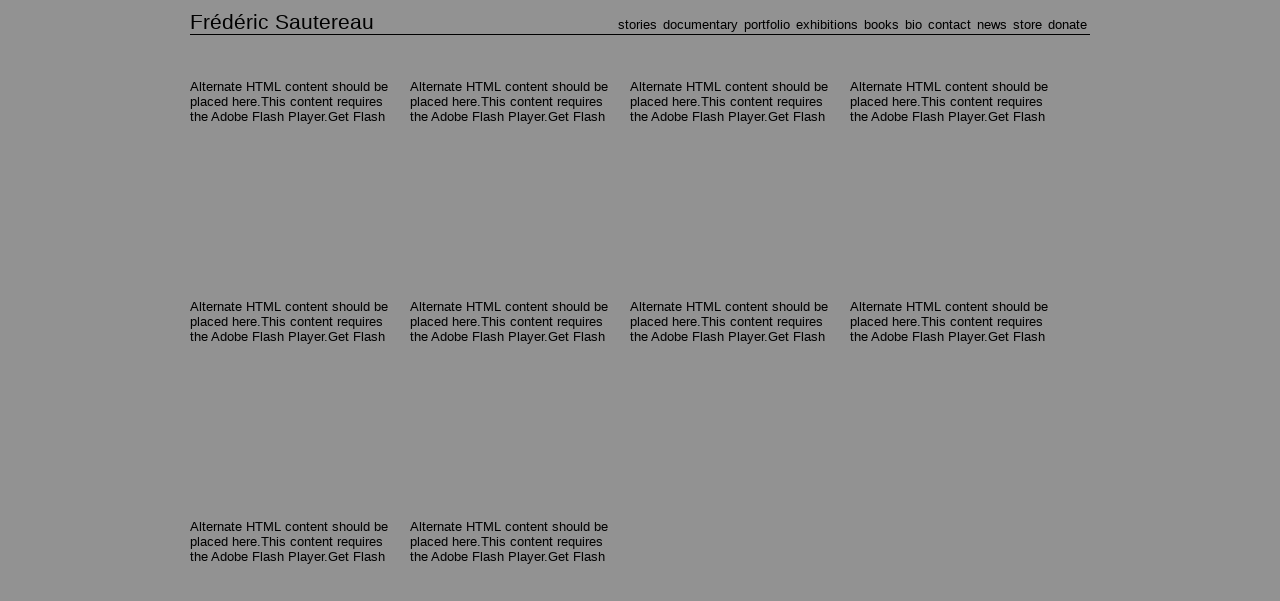

--- FILE ---
content_type: text/html; charset=UTF-8
request_url: http://www.fredericsautereau.com/sousrubrique_3_51_2_Burma.
body_size: 4056
content:
<!DOCTYPE html PUBLIC "-//W3C//DTD XHTML 1.0 Strict//EN"
        "http://www.w3.org/TR/xhtml1/DTD/xhtml1-strict.dtd">
<html xmlns="http://www.w3.org/1999/xhtml" xml:lang="en" lang="en">

<head>
	<meta http-equiv="content-type" content="text/html; charset=utf-8" />
	<title>Fr&eacute;d&eacute;ric SAUTEREAU - Burma.</title>
	
	<link rel="stylesheet" href="/styles.css" type="text/css"/>
<script src="AC_RunActiveContent.js" language="javascript"></script>
	<script type="text/javascript" src="/js/jquery.js"></script>
	<script type="text/javascript" src="js/index.js"></script>
	
	
<script language="JavaScript" type="text/javascript">
<!--
// -----------------------------------------------------------------------------
// Globals
// Major version of Flash required
var requiredMajorVersion = 9;
// Minor version of Flash required
var requiredMinorVersion = 0;
// Revision of Flash required
var requiredRevision = 45;
// -----------------------------------------------------------------------------
// -->
</script>
	
	
	
	
	
<script language="JavaScript" type="text/javascript">
<!--
var widthpage = 900;
var heightpage = 900;
var photow =false;
var photoh =false;

// -->


function extopenvideo(r){

	//alert("repo"+r);
	window.location ="reportage_51_"+r+"_2_0_";

}
</script>

</head>
<body>




<div id="page">
	<div id="top">
		


		 


		<h1><a 
		href="/en"
		>Frédéric Sautereau</a></h1>
		
		
		
		
		<ul id="menu"><li  id="li1" ><a href="rubrique_1_2_STORIES" 
	
					  class="minus"
				>STORIES</a><div class="sousmenu" ><a href="reportage_1_117_2_0_Malian-Refugees."><div class="repolist" id="repo1117">Malian Refugees.</div></a><a href="reportage_1_88_2_0_Hamas."><div class="repolist" id="repo188">Hamas.</div></a><a href="reportage_1_114_2_0_Ivorian-Refugees-in-Liberia."><div class="repolist" id="repo1114">Ivorian Refugees in Liberia.</div></a><a href="reportage_1_113_2_0_Benin-Floods."><div class="repolist" id="repo1113">Benin Floods.</div></a><a href="reportage_1_92_2_0_Haiti.-April-2010."><div class="repolist" id="repo192">Haiti. April 2010.</div></a><a href="reportage_1_85_2_0_Haiti.-January-2010."><div class="repolist" id="repo185">Haiti. January 2010.</div></a><a href="reportage_1_42_2_0_Displaced.-Democratic-Republic-of-the-Congo.-"><div class="repolist" id="repo142">Displaced. Democratic Republic of the Congo. </div></a><a href="reportage_1_41_2_0_Gaza--Was-it-worth-a-war-"><div class="repolist" id="repo141">Gaza : Was it worth a war ?</div></a><a href="reportage_1_40_2_0_Central-African-Republic-a-forgotten-conflict."><div class="repolist" id="repo140">Central African Republic, a forgotten conflict.</div></a><a href="reportage_1_39_2_0_Kosovo--Nervous-breakdown."><div class="repolist" id="repo139">Kosovo : Nervous breakdown.</div></a><a href="reportage_1_35_2_0_Burma."><div class="repolist" id="repo135">Burma.</div></a><a href="reportage_1_17_2_0_At-the-Edge-of-Europe."><div class="repolist" id="repo117">At the Edge of Europe.</div></a><a href="reportage_1_16_2_0_Kenya--Forseeable-death."><div class="repolist" id="repo116">Kenya : Forseeable death.</div></a><a href="reportage_1_14_2_0_New-Orleans--Forbidden-zone."><div class="repolist" id="repo114">New Orleans : Forbidden zone.</div></a><a href="reportage_1_10_2_0_Wall.-Israel.-West-Bank."><div class="repolist" id="repo110">Wall.  Israel. West Bank.</div></a><a href="reportage_1_8_2_0_Intifada--Ramallah.-Hebron."><div class="repolist" id="repo18">Intifada : Ramallah. Hebron.</div></a><a href="reportage_1_9_2_0_N40%C3%82%C2%B042-42--W74%C3%82%C2%B000-45-"><div class="repolist" id="repo19">N40Â°42'42'' W74Â°00'45''</div></a><a href="reportage_1_44_2_0_Of-Walls-and-Lives."><div class="repolist" id="repo144">Of Walls and Lives.</div></a><div class="vignettecontent"><img src='/photosVignReportage_menu/117/183.jpg' width='380' height='254' border='0' id='vignrepo1117' style='display:none;' alt='Malian Refugees.'  align='top'><img src='/photosVignReportage_menu/88/184.jpg' width='380' height='254' border='0' id='vignrepo188' style='display:none;' alt='Hamas.'  align='top'><img src='/photosVignReportage_menu/114/175.jpg' width='380' height='254' border='0' id='vignrepo1114' style='display:none;' alt='Ivorian Refugees in Liberia.'  align='top'><img src='/photosVignReportage_menu/113/174.jpg' width='380' height='253' border='0' id='vignrepo1113' style='display:none;' alt='Benin Floods.'  align='top'><img src='/photosVignReportage_menu/92/161.jpg' width='380' height='254' border='0' id='vignrepo192' style='display:none;' alt='Haiti. April 2010.'  align='top'><img src='/photosVignReportage_menu/85/150.jpg' width='380' height='254' border='0' id='vignrepo185' style='display:none;' alt='Haiti. January 2010.'  align='top'><img src='/photosVignReportage_menu/42/113.jpg' width='380' height='254' border='0' id='vignrepo142' style='display:none;' alt='Displaced. Democratic Republic of the Congo. '  align='top'><img src='/photosVignReportage_menu/41/115.jpg' width='380' height='254' border='0' id='vignrepo141' style='display:none;' alt='Gaza : Was it worth a war ?'  align='top'><img src='/photosVignReportage_menu/40/103.jpg' width='380' height='254' border='0' id='vignrepo140' style='display:none;' alt='Central African Republic, a forgotten conflict.'  align='top'><img src='/photosVignReportage_menu/39/96.jpg' width='380' height='253' border='0' id='vignrepo139' style='display:none;' alt='Kosovo : Nervous breakdown.'  align='top'><img src='/photosVignReportage_menu/35/83.jpg' width='380' height='285' border='0' id='vignrepo135' style='display:none;' alt='Burma.'  align='top'><img src='/photosVignReportage_menu/17/47.jpg' width='380' height='255' border='0' id='vignrepo117' style='display:none;' alt='At the Edge of Europe.'  align='top'><img src='/photosVignReportage_menu/16/37.jpg' width='380' height='254' border='0' id='vignrepo116' style='display:none;' alt='Kenya : Forseeable death.'  align='top'><img src='/photosVignReportage_menu/14/29.jpg' width='380' height='253' border='0' id='vignrepo114' style='display:none;' alt='New Orleans : Forbidden zone.'  align='top'><img src='/photosVignReportage_menu/10/21.jpg' width='380' height='255' border='0' id='vignrepo110' style='display:none;' alt='Wall.  Israel. West Bank.'  align='top'><img src='/photosVignReportage_menu/8/12.jpg' width='380' height='256' border='0' id='vignrepo18' style='display:none;' alt='Intifada : Ramallah. Hebron.'  align='top'><img src='/photosVignReportage_menu/9/17.jpg' width='380' height='252' border='0' id='vignrepo19' style='display:none;' alt='N40Â°42 42   W74Â°00 45  '  align='top'><img src='/photosVignReportage_menu/44/127.jpg' width='380' height='252' border='0' id='vignrepo144' style='display:none;' alt='Of Walls and Lives.'  align='top'></div></div></li><li  id="li3" ><a href="rubrique_3_2_DOCUMENTARY" 
	
					  class="minus"
				>DOCUMENTARY</a><div class="sousmenu" ><a href="reportage_3_116_2_0_Ivorian-refugees-in-Liberia."><div class="repolist" id="repo3116">Ivorian refugees in Liberia.</div></a><a href="reportage_3_112_2_0_Sida.-Togo.-For-Pelerin."><div class="repolist" id="repo3112">Sida. Togo. For Pelerin.</div></a><a href="reportage_3_100_2_0_Father-Philippe-Guitart.-For-La-Croix."><div class="repolist" id="repo3100">Father Philippe Guitart. For La Croix.</div></a><a href="reportage_3_96_2_0_Haiti.-January-2010.-T%C3%83%C2%A9l%C3%83%C2%A9rama-and-Arte."><div class="repolist" id="repo396">Haiti. January 2010. TÃ©lÃ©rama and Arte.</div></a><a href="reportage_3_59_2_0_Gaza-was-it-worth-a-war.-Arte-Richard-Bonnet."><div class="repolist" id="repo359">Gaza, was it worth a war. Arte, Richard Bonnet.</div></a><a href="reportage_3_64_2_0_Displaced.-Democratic-Republic-of-the-Congo."><div class="repolist" id="repo364">Displaced. Democratic Republic of the Congo.</div></a><a href="reportage_3_21_2_0_Central-African-Republic-a-forgotten-conflict."><div class="repolist" id="repo321">Central African Republic, a forgotten conflict.</div></a><a href="reportage_3_51_2_0_Burma."><div class="repolist" id="repo351">Burma.</div></a><div class="vignettecontent"><img src='/photosVignReportage_menu/116/176.jpg' width='380' height='254' border='0' id='vignrepo3116' style='display:none;' alt='Ivorian refugees in Liberia.'  align='top'><img src='/photosVignReportage_menu/112/172.jpg' width='380' height='254' border='0' id='vignrepo3112' style='display:none;' alt='Sida. Togo. For Pelerin.'  align='top'><img src='/photosVignReportage_menu/100/166.jpg' width='380' height='254' border='0' id='vignrepo3100' style='display:none;' alt='Father Philippe Guitart. For La Croix.'  align='top'><img src='/photosVignReportage_menu/96/164.jpg' width='380' height='254' border='0' id='vignrepo396' style='display:none;' alt='Haiti. January 2010. TÃ©lÃ©rama and Arte.'  align='top'><img src='/photosVignReportage_menu/59/167.jpg' width='380' height='254' border='0' id='vignrepo359' style='display:none;' alt='Gaza, was it worth a war. Arte, Richard Bonnet.'  align='top'><img src='/photosVignReportage_menu/64/129.jpg' width='380' height='254' border='0' id='vignrepo364' style='display:none;' alt='Displaced. Democratic Republic of the Congo.'  align='top'><img src='/photosVignReportage_menu/21/122.jpg' width='380' height='254' border='0' id='vignrepo321' style='display:none;' alt='Central African Republic, a forgotten conflict.'  align='top'><img src='/photosVignReportage_menu/51/124.jpg' width='380' height='285' border='0' id='vignrepo351' style='display:none;' alt='Burma.'  align='top'></div></div></li><li  id="li4" ><a href="rubrique_4_2_PORTFOLIO" 
	
					  class="minus"
				>PORTFOLIO</a><div class="sousmenu" ><div class="vignettecontent">						<img src='/photosVignReportage_menu/90/157.jpg' width='380' height='254' border='0' id='vignrepo490' style='' alt='Portfolio'  align='top'>												</div></div></li><li  id="li6" ><a href="rubrique_6_2_EXHIBITIONS" 
	
					  class="minus"
				>EXHIBITIONS</a><div class="sousmenu" ><a href="expo_6_70_2_Gaza--Was-it-worth-a-war-"
							
							><div class="repolist" id="repo670">Gaza : Was it worth a war ?</div></a><a href="expo_6_69_2_At-the-Edge-of-Europe."
							
							><div class="repolist" id="repo669">At the Edge of Europe.</div></a><a href="expo_6_58_2_N40%C3%82%C2%B042-42--W74%C3%82%C2%B000-45-"
							
							><div class="repolist" id="repo658">N40Â°42'42'' W74Â°00'45''</div></a><div class="vignettecontent"><img src='/photosVignReportage_menu/70/132.jpg' width='380' height='254' border='0' id='vignrepo670' style='display:none;' alt='Gaza : Was it worth a war ?'  align='top'><img src='/photosVignReportage_menu/69/133.jpg' width='380' height='254' border='0' id='vignrepo669' style='display:none;' alt='At the Edge of Europe.'  align='top'><img src='/photosVignReportage_menu/58/130.jpg' width='380' height='253' border='0' id='vignrepo658' style='display:none;' alt='N40Â°42 42   W74Â°00 45  '  align='top'></div></div></li><li  id="li5" ><a href="rubrique_5_2_BOOKS" 
	
					  class="minus"
				>BOOKS</a><div class="sousmenu" ><a href="reportage_5_57_2_0_Displaced"><div class="repolist" id="repo557">Displaced</div></a><a href="reportage_5_13_2_0_N40%C3%82%C2%B042-42--W74%C3%82%C2%B000-45-"><div class="repolist" id="repo513">N40Â°42'42'' W74Â°00'45''</div></a><a href="reportage_5_11_2_0_At-the-Edge-of-Europe"><div class="repolist" id="repo511">At the Edge of Europe</div></a><a href="reportage_5_12_2_0_Of-Walls-and-Lives"><div class="repolist" id="repo512">Of Walls and Lives</div></a><div class="vignettecontent"><img src='/photosVignReportage_menu/57/117.jpg' width='380' height='254' border='0' id='vignrepo557' style='display:none;' alt='Displaced'  align='top'><img src='/photosVignReportage_menu/13/134.jpg' width='380' height='247' border='0' id='vignrepo513' style='display:none;' alt='N40Â°42 42   W74Â°00 45  '  align='top'><img src='/photosVignReportage_menu/11/26.jpg' width='186' height='285' border='0' id='vignrepo511' style='display:none;' alt='At the Edge of Europe'  align='top'><img src='/photosVignReportage_menu/12/27.jpg' width='214' height='285' border='0' id='vignrepo512' style='display:none;' alt='Of Walls and Lives'  align='top'></div></div></li><li  id="li7" ><a href="rubrique_7_2_BIO" 
	
					  class="minus"
				>BIO</a></li><li  id="li8" ><a href="rubrique_8_2_CONTACT" 
	
					  class="minus"
				>CONTACT</a></li><li  id="li9" ><a href="rubrique_9_2_NEWS" 
	
					  class="minus"
				>NEWS</a><div class="sousmenu" ><a href="news_9_117_2_Malian-Refugees."><div class="repolist" id="repo9117"><p>
	&nbsp;</p>
<p style="text-align: left;">
	<font class="Apple-style-span" face="Helvetica, Arial, sans-serif" size="3"><br />
	</font></p>
</div></a></div></li><li  id="li11" ><a href="rubrique_11_2_STORE" 
	
					  class="minus"
				>STORE</a></li><li  id="li12" ><a href="rubrique_12_2_DONATE" 
	
					  class="minus"
				>DONATE</a></li></ul>
		
	</div>
	<div id="reportages">

				
			<div id="videosplanche" >
								<div class="videovignette">
				
					


	<script language="JavaScript" type="text/javascript">
	<!--
	if (AC_FL_RunContent == 0 || DetectFlashVer == 0) {
		alert("This page requires AC_RunActiveContent.js.");
	} else {
		var hasRightVersion = DetectFlashVer(requiredMajorVersion, requiredMinorVersion, requiredRevision);
		if(hasRightVersion) {  // if we've detected an acceptable version
			// embed the flash movie
			AC_FL_RunContent(
				'codebase', 'http://download.macromedia.com/pub/shockwave/cabs/flash/swflash.cab#version=9,0,45,0',
				'width', '200',
				'height', '200',
				'src', 'vignettevideo',
				'quality', 'high',
				'pluginspage', 'http://www.macromedia.com/go/getflashplayer',
				'align', 'middle',
				'play', 'true',
				'loop', 'true',
				'scale', 'noscale',
				'wmode', 'window',
				'devicefont', 'false',
				'id', 'vignettevideo',
				'bgcolor', '#666666',
				'name', 'imagehome',
				'menu', 'false',
				'allowScriptAccess','sameDomain',
				'allowFullScreen','true',
				'movie', 'vignettevideo',
				'FlashVars','reporef=24&videopaz=VIDEOS/vignettes/BURMA_759.flv&impaz=photosVignReportage_v/24/70.jpg&langue=2',
				'salign', ''
				); //end AC code
		} else {  // flash is too old or we can't detect the plugin
			var alternateContent = 'Alternate HTML content should be placed here.'
				+ 'This content requires the Adobe Flash Player.'
				+ '<a href=http://www.macromedia.com/go/getflash/>Get Flash</a>';
			document.write(alternateContent);  // insert non-flash content
		}
	}
	// -->
	</script>
	<noscript>
		// Provide alternate content for browsers that do not support scripting
		// or for those that have scripting disabled.
		Alternate HTML content should be placed here. This content requires the Adobe Flash Player.
		<a href="http://www.macromedia.com/go/getflash/">Get Flash</a>
	</noscript>










				
				</div>
				
								<div class="videovignette">
				
					


	<script language="JavaScript" type="text/javascript">
	<!--
	if (AC_FL_RunContent == 0 || DetectFlashVer == 0) {
		alert("This page requires AC_RunActiveContent.js.");
	} else {
		var hasRightVersion = DetectFlashVer(requiredMajorVersion, requiredMinorVersion, requiredRevision);
		if(hasRightVersion) {  // if we've detected an acceptable version
			// embed the flash movie
			AC_FL_RunContent(
				'codebase', 'http://download.macromedia.com/pub/shockwave/cabs/flash/swflash.cab#version=9,0,45,0',
				'width', '200',
				'height', '200',
				'src', 'vignettevideo',
				'quality', 'high',
				'pluginspage', 'http://www.macromedia.com/go/getflashplayer',
				'align', 'middle',
				'play', 'true',
				'loop', 'true',
				'scale', 'noscale',
				'wmode', 'window',
				'devicefont', 'false',
				'id', 'vignettevideo',
				'bgcolor', '#666666',
				'name', 'imagehome',
				'menu', 'false',
				'allowScriptAccess','sameDomain',
				'allowFullScreen','true',
				'movie', 'vignettevideo',
				'FlashVars','reporef=26&videopaz=VIDEOS/vignettes/BURMA_640.flv&impaz=photosVignReportage_v/26/72.jpg&langue=2',
				'salign', ''
				); //end AC code
		} else {  // flash is too old or we can't detect the plugin
			var alternateContent = 'Alternate HTML content should be placed here.'
				+ 'This content requires the Adobe Flash Player.'
				+ '<a href=http://www.macromedia.com/go/getflash/>Get Flash</a>';
			document.write(alternateContent);  // insert non-flash content
		}
	}
	// -->
	</script>
	<noscript>
		// Provide alternate content for browsers that do not support scripting
		// or for those that have scripting disabled.
		Alternate HTML content should be placed here. This content requires the Adobe Flash Player.
		<a href="http://www.macromedia.com/go/getflash/">Get Flash</a>
	</noscript>










				
				</div>
				
								<div class="videovignette">
				
					


	<script language="JavaScript" type="text/javascript">
	<!--
	if (AC_FL_RunContent == 0 || DetectFlashVer == 0) {
		alert("This page requires AC_RunActiveContent.js.");
	} else {
		var hasRightVersion = DetectFlashVer(requiredMajorVersion, requiredMinorVersion, requiredRevision);
		if(hasRightVersion) {  // if we've detected an acceptable version
			// embed the flash movie
			AC_FL_RunContent(
				'codebase', 'http://download.macromedia.com/pub/shockwave/cabs/flash/swflash.cab#version=9,0,45,0',
				'width', '200',
				'height', '200',
				'src', 'vignettevideo',
				'quality', 'high',
				'pluginspage', 'http://www.macromedia.com/go/getflashplayer',
				'align', 'middle',
				'play', 'true',
				'loop', 'true',
				'scale', 'noscale',
				'wmode', 'window',
				'devicefont', 'false',
				'id', 'vignettevideo',
				'bgcolor', '#666666',
				'name', 'imagehome',
				'menu', 'false',
				'allowScriptAccess','sameDomain',
				'allowFullScreen','true',
				'movie', 'vignettevideo',
				'FlashVars','reporef=66&videopaz=VIDEOS/vignettes/BURMA_1206.flv&impaz=photosVignReportage_v/66/.jpg&langue=2',
				'salign', ''
				); //end AC code
		} else {  // flash is too old or we can't detect the plugin
			var alternateContent = 'Alternate HTML content should be placed here.'
				+ 'This content requires the Adobe Flash Player.'
				+ '<a href=http://www.macromedia.com/go/getflash/>Get Flash</a>';
			document.write(alternateContent);  // insert non-flash content
		}
	}
	// -->
	</script>
	<noscript>
		// Provide alternate content for browsers that do not support scripting
		// or for those that have scripting disabled.
		Alternate HTML content should be placed here. This content requires the Adobe Flash Player.
		<a href="http://www.macromedia.com/go/getflash/">Get Flash</a>
	</noscript>










				
				</div>
				
								<div class="videovignette">
				
					


	<script language="JavaScript" type="text/javascript">
	<!--
	if (AC_FL_RunContent == 0 || DetectFlashVer == 0) {
		alert("This page requires AC_RunActiveContent.js.");
	} else {
		var hasRightVersion = DetectFlashVer(requiredMajorVersion, requiredMinorVersion, requiredRevision);
		if(hasRightVersion) {  // if we've detected an acceptable version
			// embed the flash movie
			AC_FL_RunContent(
				'codebase', 'http://download.macromedia.com/pub/shockwave/cabs/flash/swflash.cab#version=9,0,45,0',
				'width', '200',
				'height', '200',
				'src', 'vignettevideo',
				'quality', 'high',
				'pluginspage', 'http://www.macromedia.com/go/getflashplayer',
				'align', 'middle',
				'play', 'true',
				'loop', 'true',
				'scale', 'noscale',
				'wmode', 'window',
				'devicefont', 'false',
				'id', 'vignettevideo',
				'bgcolor', '#666666',
				'name', 'imagehome',
				'menu', 'false',
				'allowScriptAccess','sameDomain',
				'allowFullScreen','true',
				'movie', 'vignettevideo',
				'FlashVars','reporef=34&videopaz=VIDEOS/vignettes/BURMA_212.flv&impaz=photosVignReportage_v/34/79.jpg&langue=2',
				'salign', ''
				); //end AC code
		} else {  // flash is too old or we can't detect the plugin
			var alternateContent = 'Alternate HTML content should be placed here.'
				+ 'This content requires the Adobe Flash Player.'
				+ '<a href=http://www.macromedia.com/go/getflash/>Get Flash</a>';
			document.write(alternateContent);  // insert non-flash content
		}
	}
	// -->
	</script>
	<noscript>
		// Provide alternate content for browsers that do not support scripting
		// or for those that have scripting disabled.
		Alternate HTML content should be placed here. This content requires the Adobe Flash Player.
		<a href="http://www.macromedia.com/go/getflash/">Get Flash</a>
	</noscript>










				
				</div>
				
								<div class="videovignette">
				
					


	<script language="JavaScript" type="text/javascript">
	<!--
	if (AC_FL_RunContent == 0 || DetectFlashVer == 0) {
		alert("This page requires AC_RunActiveContent.js.");
	} else {
		var hasRightVersion = DetectFlashVer(requiredMajorVersion, requiredMinorVersion, requiredRevision);
		if(hasRightVersion) {  // if we've detected an acceptable version
			// embed the flash movie
			AC_FL_RunContent(
				'codebase', 'http://download.macromedia.com/pub/shockwave/cabs/flash/swflash.cab#version=9,0,45,0',
				'width', '200',
				'height', '200',
				'src', 'vignettevideo',
				'quality', 'high',
				'pluginspage', 'http://www.macromedia.com/go/getflashplayer',
				'align', 'middle',
				'play', 'true',
				'loop', 'true',
				'scale', 'noscale',
				'wmode', 'window',
				'devicefont', 'false',
				'id', 'vignettevideo',
				'bgcolor', '#666666',
				'name', 'imagehome',
				'menu', 'false',
				'allowScriptAccess','sameDomain',
				'allowFullScreen','true',
				'movie', 'vignettevideo',
				'FlashVars','reporef=31&videopaz=VIDEOS/vignettes/BURMA_523.flv&impaz=photosVignReportage_v/31/77.jpg&langue=2',
				'salign', ''
				); //end AC code
		} else {  // flash is too old or we can't detect the plugin
			var alternateContent = 'Alternate HTML content should be placed here.'
				+ 'This content requires the Adobe Flash Player.'
				+ '<a href=http://www.macromedia.com/go/getflash/>Get Flash</a>';
			document.write(alternateContent);  // insert non-flash content
		}
	}
	// -->
	</script>
	<noscript>
		// Provide alternate content for browsers that do not support scripting
		// or for those that have scripting disabled.
		Alternate HTML content should be placed here. This content requires the Adobe Flash Player.
		<a href="http://www.macromedia.com/go/getflash/">Get Flash</a>
	</noscript>










				
				</div>
				
								<div class="videovignette">
				
					


	<script language="JavaScript" type="text/javascript">
	<!--
	if (AC_FL_RunContent == 0 || DetectFlashVer == 0) {
		alert("This page requires AC_RunActiveContent.js.");
	} else {
		var hasRightVersion = DetectFlashVer(requiredMajorVersion, requiredMinorVersion, requiredRevision);
		if(hasRightVersion) {  // if we've detected an acceptable version
			// embed the flash movie
			AC_FL_RunContent(
				'codebase', 'http://download.macromedia.com/pub/shockwave/cabs/flash/swflash.cab#version=9,0,45,0',
				'width', '200',
				'height', '200',
				'src', 'vignettevideo',
				'quality', 'high',
				'pluginspage', 'http://www.macromedia.com/go/getflashplayer',
				'align', 'middle',
				'play', 'true',
				'loop', 'true',
				'scale', 'noscale',
				'wmode', 'window',
				'devicefont', 'false',
				'id', 'vignettevideo',
				'bgcolor', '#666666',
				'name', 'imagehome',
				'menu', 'false',
				'allowScriptAccess','sameDomain',
				'allowFullScreen','true',
				'movie', 'vignettevideo',
				'FlashVars','reporef=30&videopaz=VIDEOS/vignettes/BURMA_774.flv&impaz=photosVignReportage_v/30/76.jpg&langue=2',
				'salign', ''
				); //end AC code
		} else {  // flash is too old or we can't detect the plugin
			var alternateContent = 'Alternate HTML content should be placed here.'
				+ 'This content requires the Adobe Flash Player.'
				+ '<a href=http://www.macromedia.com/go/getflash/>Get Flash</a>';
			document.write(alternateContent);  // insert non-flash content
		}
	}
	// -->
	</script>
	<noscript>
		// Provide alternate content for browsers that do not support scripting
		// or for those that have scripting disabled.
		Alternate HTML content should be placed here. This content requires the Adobe Flash Player.
		<a href="http://www.macromedia.com/go/getflash/">Get Flash</a>
	</noscript>










				
				</div>
				
								<div class="videovignette">
				
					


	<script language="JavaScript" type="text/javascript">
	<!--
	if (AC_FL_RunContent == 0 || DetectFlashVer == 0) {
		alert("This page requires AC_RunActiveContent.js.");
	} else {
		var hasRightVersion = DetectFlashVer(requiredMajorVersion, requiredMinorVersion, requiredRevision);
		if(hasRightVersion) {  // if we've detected an acceptable version
			// embed the flash movie
			AC_FL_RunContent(
				'codebase', 'http://download.macromedia.com/pub/shockwave/cabs/flash/swflash.cab#version=9,0,45,0',
				'width', '200',
				'height', '200',
				'src', 'vignettevideo',
				'quality', 'high',
				'pluginspage', 'http://www.macromedia.com/go/getflashplayer',
				'align', 'middle',
				'play', 'true',
				'loop', 'true',
				'scale', 'noscale',
				'wmode', 'window',
				'devicefont', 'false',
				'id', 'vignettevideo',
				'bgcolor', '#666666',
				'name', 'imagehome',
				'menu', 'false',
				'allowScriptAccess','sameDomain',
				'allowFullScreen','true',
				'movie', 'vignettevideo',
				'FlashVars','reporef=29&videopaz=VIDEOS/vignettes/BURMA_750.flv&impaz=photosVignReportage_v/29/75.jpg&langue=2',
				'salign', ''
				); //end AC code
		} else {  // flash is too old or we can't detect the plugin
			var alternateContent = 'Alternate HTML content should be placed here.'
				+ 'This content requires the Adobe Flash Player.'
				+ '<a href=http://www.macromedia.com/go/getflash/>Get Flash</a>';
			document.write(alternateContent);  // insert non-flash content
		}
	}
	// -->
	</script>
	<noscript>
		// Provide alternate content for browsers that do not support scripting
		// or for those that have scripting disabled.
		Alternate HTML content should be placed here. This content requires the Adobe Flash Player.
		<a href="http://www.macromedia.com/go/getflash/">Get Flash</a>
	</noscript>










				
				</div>
				
								<div class="videovignette">
				
					


	<script language="JavaScript" type="text/javascript">
	<!--
	if (AC_FL_RunContent == 0 || DetectFlashVer == 0) {
		alert("This page requires AC_RunActiveContent.js.");
	} else {
		var hasRightVersion = DetectFlashVer(requiredMajorVersion, requiredMinorVersion, requiredRevision);
		if(hasRightVersion) {  // if we've detected an acceptable version
			// embed the flash movie
			AC_FL_RunContent(
				'codebase', 'http://download.macromedia.com/pub/shockwave/cabs/flash/swflash.cab#version=9,0,45,0',
				'width', '200',
				'height', '200',
				'src', 'vignettevideo',
				'quality', 'high',
				'pluginspage', 'http://www.macromedia.com/go/getflashplayer',
				'align', 'middle',
				'play', 'true',
				'loop', 'true',
				'scale', 'noscale',
				'wmode', 'window',
				'devicefont', 'false',
				'id', 'vignettevideo',
				'bgcolor', '#666666',
				'name', 'imagehome',
				'menu', 'false',
				'allowScriptAccess','sameDomain',
				'allowFullScreen','true',
				'movie', 'vignettevideo',
				'FlashVars','reporef=28&videopaz=VIDEOS/vignettes/BURMA_790.flv&impaz=photosVignReportage_v/28/74.jpg&langue=2',
				'salign', ''
				); //end AC code
		} else {  // flash is too old or we can't detect the plugin
			var alternateContent = 'Alternate HTML content should be placed here.'
				+ 'This content requires the Adobe Flash Player.'
				+ '<a href=http://www.macromedia.com/go/getflash/>Get Flash</a>';
			document.write(alternateContent);  // insert non-flash content
		}
	}
	// -->
	</script>
	<noscript>
		// Provide alternate content for browsers that do not support scripting
		// or for those that have scripting disabled.
		Alternate HTML content should be placed here. This content requires the Adobe Flash Player.
		<a href="http://www.macromedia.com/go/getflash/">Get Flash</a>
	</noscript>










				
				</div>
				
								<div class="videovignette">
				
					


	<script language="JavaScript" type="text/javascript">
	<!--
	if (AC_FL_RunContent == 0 || DetectFlashVer == 0) {
		alert("This page requires AC_RunActiveContent.js.");
	} else {
		var hasRightVersion = DetectFlashVer(requiredMajorVersion, requiredMinorVersion, requiredRevision);
		if(hasRightVersion) {  // if we've detected an acceptable version
			// embed the flash movie
			AC_FL_RunContent(
				'codebase', 'http://download.macromedia.com/pub/shockwave/cabs/flash/swflash.cab#version=9,0,45,0',
				'width', '200',
				'height', '200',
				'src', 'vignettevideo',
				'quality', 'high',
				'pluginspage', 'http://www.macromedia.com/go/getflashplayer',
				'align', 'middle',
				'play', 'true',
				'loop', 'true',
				'scale', 'noscale',
				'wmode', 'window',
				'devicefont', 'false',
				'id', 'vignettevideo',
				'bgcolor', '#666666',
				'name', 'imagehome',
				'menu', 'false',
				'allowScriptAccess','sameDomain',
				'allowFullScreen','true',
				'movie', 'vignettevideo',
				'FlashVars','reporef=27&videopaz=VIDEOS/vignettes/BURMA_812.flv&impaz=photosVignReportage_v/27/73.jpg&langue=2',
				'salign', ''
				); //end AC code
		} else {  // flash is too old or we can't detect the plugin
			var alternateContent = 'Alternate HTML content should be placed here.'
				+ 'This content requires the Adobe Flash Player.'
				+ '<a href=http://www.macromedia.com/go/getflash/>Get Flash</a>';
			document.write(alternateContent);  // insert non-flash content
		}
	}
	// -->
	</script>
	<noscript>
		// Provide alternate content for browsers that do not support scripting
		// or for those that have scripting disabled.
		Alternate HTML content should be placed here. This content requires the Adobe Flash Player.
		<a href="http://www.macromedia.com/go/getflash/">Get Flash</a>
	</noscript>










				
				</div>
				
								<div class="videovignette">
				
					


	<script language="JavaScript" type="text/javascript">
	<!--
	if (AC_FL_RunContent == 0 || DetectFlashVer == 0) {
		alert("This page requires AC_RunActiveContent.js.");
	} else {
		var hasRightVersion = DetectFlashVer(requiredMajorVersion, requiredMinorVersion, requiredRevision);
		if(hasRightVersion) {  // if we've detected an acceptable version
			// embed the flash movie
			AC_FL_RunContent(
				'codebase', 'http://download.macromedia.com/pub/shockwave/cabs/flash/swflash.cab#version=9,0,45,0',
				'width', '200',
				'height', '200',
				'src', 'vignettevideo',
				'quality', 'high',
				'pluginspage', 'http://www.macromedia.com/go/getflashplayer',
				'align', 'middle',
				'play', 'true',
				'loop', 'true',
				'scale', 'noscale',
				'wmode', 'window',
				'devicefont', 'false',
				'id', 'vignettevideo',
				'bgcolor', '#666666',
				'name', 'imagehome',
				'menu', 'false',
				'allowScriptAccess','sameDomain',
				'allowFullScreen','true',
				'movie', 'vignettevideo',
				'FlashVars','reporef=25&videopaz=VIDEOS/vignettes/BURMA_702.flv&impaz=photosVignReportage_v/25/71.jpg&langue=2',
				'salign', ''
				); //end AC code
		} else {  // flash is too old or we can't detect the plugin
			var alternateContent = 'Alternate HTML content should be placed here.'
				+ 'This content requires the Adobe Flash Player.'
				+ '<a href=http://www.macromedia.com/go/getflash/>Get Flash</a>';
			document.write(alternateContent);  // insert non-flash content
		}
	}
	// -->
	</script>
	<noscript>
		// Provide alternate content for browsers that do not support scripting
		// or for those that have scripting disabled.
		Alternate HTML content should be placed here. This content requires the Adobe Flash Player.
		<a href="http://www.macromedia.com/go/getflash/">Get Flash</a>
	</noscript>










				
				</div>
				
								
				
			</div>
		
				
	<div>
	
	<div id="legend">
		<div id="langues">
				
		<a href="sousrubrique_3_51_1_Birmanie.">français</a> | english
				
		
		</div>
	
	</div>


</div>















<script type="text/javascript">
var gaJsHost = (("https:" == document.location.protocol) ? "https://ssl." : "http://www.");
document.write(unescape("%3Cscript src='" + gaJsHost + "google-analytics.com/ga.js' type='text/javascript'%3E%3C/script%3E"));
</script>
<script type="text/javascript">
try {
var pageTracker = _gat._getTracker("UA-11082752-1");
pageTracker._trackPageview();
} catch(err) {}</script>


</body>
</html>


--- FILE ---
content_type: text/css
request_url: http://www.fredericsautereau.com/styles.css
body_size: 2849
content:
body{


	color:#000;
	background-color:#929292;
	font-family: Verdana,Helvetica,Arial, sans-serif;
	font-size: 13px;
	position:relative;
	

}
div,h1,ul{
/*
border:1px solid #CCCCCC;
*/
}

a{
	color:#000;
	text-decoration:none;
}
a:hover{
	color:#F90;
}

div#page{

	margin:10px auto;
	width:980px;
	position:relative;
}

div#top{
	position:relative;
	border-bottom:1px solid #000;
	margin-bottom:24px;
	z-index:10;
	/*border:3px solid #CC0000;*/

}
h1{
	font-size:1.6em;
	font-weight:normal;
	margin:0;
	padding:0;
}

h2{

	font-size:1em;
	font-weight:normal;
	margin:0;
	padding:0;
	display:inline;

}

ul#menu{

	position:absolute;
	bottom:0;
	top:7px;
	right:0;
	margin:0;
	padding:0;

}
ul#menu li{

	/*border:1px solid #000000;*/
	display:inline;
	margin:0 0 0 0;
	padding: 0 3px 2px 3px ;

	position:relative;
	

}
.minus{
	text-transform:lowercase;	
	}

ul#menu a:hover, ul#menu li.sel a{
/*color:#929292;*/

}

ul#menu li:hover  {

background-color:#000;
	
}
ul#menu li:hover a{

color:#929292;
	
}



 ul#menu li.sel {

background-color:#7f7f7f;
	
}
 ul#menu li.sel a{

color:#000000;
	
}


ul#menu li:hover div.sousmenu{
/*display:block; //fait par JS */
}



div.sousmenu{

position:absolute;
width:400px;
/*border:3px solid #000;*/
display:none;
left:-250px;
background-color:#000;
padding:5px 0px;
z-index:100;
clear:both;
/*display:block;*/
top:16px;

}
div.sousmenu div.repolist{

color:#929292;
padding: 0px 10px;

}
div.sousmenu div.repolist:hover{

/*background-color:#F90;*/
color:#F90;

}

div.sousmenu div.vignettecontent{

height:285px;
width:380px;
color:#929292;
margin:10px;

}
div.sousmenu div.vignmenu{

display:none;

}
div.clearboth{
clear:both;
}

div#photo{
/*border:1px solid #C00;*/
width:100%;
height:660px;
clear:both;
z-index:0;

}

div#legend{
/*border:1px solid #CF0;*/
width:100%;
height:15px;
/*height:82px;*/
clear:both;
font-size:0.8em;
padding:0px;
}





#expoplanche{

/*width:520px;
border:1px solid #1d1d1d;

float:left;*/
position:relative;

}
#expoplanche a.bouton{
color:#000;
text-decoration:none;

}

#expoplanche a{
color:#999;

}
#expoplanche a:hover{
color:#000;

}

#expoplanche div.startline {
height:2px;
border-bottom:1px solid #1b1b1b;
}


#expoplanche div.diapoexpoplanche {

/*
float:left;*/
position:relative;
/*height:145px;
overflow:hidden;*/
padding:5px 5px;
border-bottom:1px solid #1b1b1b;
}


#expoplanche div.diapoexpoplanche div.image{

float:left;
border:1px solid #646464;
height:160px;
width:190px;
background-color: #646464;
margin: 2px 20px 2px 2px;


}

#expoplanche div.diapoexpoplanche div.video{
float:left;
border:1px solid #646464;
height:160px;
width:190px;
background-color: #646464;
margin: 2px 20px 2px 2px;

background-image : url(gfx/videofond.png);

}


#expoplanche div.diapoexpoplanche div.image img,
#expoplanche div.diapoexpoplanche div.video img

{
display:block;
margin:5px auto;
}






#expoplanche div.diapolabel{

width:470px;

float:left;
/*border:1px solid #CC0000;
display:none;*/

}

#expoplanche div.diapolabel .titre{
font-size:1.1em;
font-weight:bold;
margin-bottom:5px;
color:#000000;
}


#expoplanche div.diapolabel  p{

margin:0px;

}

div#videosplanche .videovignette{

	float:left;
	margin:20px 20px 0 0;
	width:200px;
	height:200px;

}




#langues{
float:right;
/*padding-top: 20px;*/
}

#mecenat {

height:300px;

}

#bio input{

width:200px;

}

#bio textarea{

width:500px;
height:12em;

}
.ck_sstitre{

font-size:1em;
font-weight:bold;
}


.ck_titre{
font-size:1.3em;
font-weight:bold;


}


.ck_french{
font-size:1em;
color:#414141;


}

.ck_legende{
font-size:0.8em;


}
p{

margin:0;
padding:0;
}

div#map{

margin-top:100px;
font-size:0.7em;

}
div#map ul#rubmap {

padding:0px;

}


div#map ul#rubmap li.rubsmap{

display:block;
float:left;
width:20%;

padding:10px;
font-weight:bold;

}

div#map ul#rubmap li.rubsmap ul{

/*display:none;*/
margin:0;
padding:0;

}
div#map ul#rubmap li.rubsmap li{

/*display:none;*/
margin:0;
padding:0;
font-weight:normal;
list-style-type:none;


}



div#mobil{

/*font-size:3em;*/

}
div#mobil ul#rubmap {

padding:0px;

}


div#mobil ul#rubmap li.rubsmap{

display:block;

padding:10px;
font-weight:bold;
border-bottom:2px solid #000000;

}

div#mobil ul#rubmap li.rubsmap ul{

/*display:none;*/
margin:0;
padding:0;

}
div#mobil ul#rubmap li.rubsmap li{

/*display:none;*/
margin:0;
padding:0;
font-weight:normal;
list-style-type:none;
display:block;
/*border-bottom:2px solid #CCCCCC;*/


}

/* liScroll style declarations */

.tickercontainer { /* the outer div with the black border */
/*border: 1px solid #000;
background: #fff; */
border: 0px solid #000;
background: transparent; 


width: 588px; 
height: 2em; 
margin: 0; 
padding: 0;
overflow: hidden; 
}
.tickercontainer .mask { /* that serves as a mask. so you get a sort of padding both left and right */
position: relative;
left: 0px;
top: 0px;


width: 568px;
overflow: hidden;
}
ul.newsticker { /* that's your list */
position: relative;
left: 600px;
/*font: bold 10px Verdana;*/
list-style-type: none;
margin: 0;
padding: 0;
white-space:nowrap;

}
ul.newsticker li {

float: left; /* important: display inline gives incorrect results when you check for elem's width */
margin: 0;
padding: 0;
background: transparent;
white-space: nowrap;
}
ul.newsticker a {
/*white-space: nowrap;
padding: 0;
color: #ff0000;
font: bold 10px Verdana;
margin: 0 50px 0 0;*/
} 
ul.newsticker span {
margin: 0 10px 0 0;
white-space:nowrap;
}





div#largesmall{

	color:#686868;
}

.ittype{
clear:both;
margin-top:15px;

}
.ittype h2{
font-size:1.3em;

}

div.line{
height:1px;
border-bottom:1px solid #000;

}


div#itemstore div{
/*border:1px solid #999;*/




}


div#itemstore h2{

font-size:1.3em;



}
div#itemstore div{
/*border:1px solid #CCC;
*/
}
div#itemstore form{

margin:0px;

}

div#itemstore img#itemphoto{

float:left;

}



div#itemstore div#description{

float:right;
width:35%;

}

div#itemstore div.itemdesc{


}


div#itemstore div.itemdesc{

float:left;
padding-bottom:10px;

}

div#itemstore div.buy div{

display:inline;
margin-left:10px;

}
div#itemstore div.buy{

background-color:#333;
text-align:right;
padding:5px 10px 5px 10px;
color:#FFF;
/*font-size:1.2em;*/
margin-top:10px;
margin-bottom:10px;
/*float:right;
width:35%;*/


}
div#itemstore div.buy a{
color:#F90;
text-decoration:none;
font-size:1.1em;

}
div#itemstore div.buy a:hover{
text-decoration:underline;
}

div#itemstore div#total{

font-size:1.1em;

}
div#itemstore img#itemphoto{

/*float:right;*/

}

div#itemstore div#adresse{

border:1px solid #666;
padding:2px;
margin:5px;

}

div#itemstore a#back{

font-size:1em;
float:right;/**/
}










/*
	root element for the scrollable.
	when scrolling occurs this element stays still.
*/
.scrollable {

	/* required settings */
	position:relative;
	overflow:hidden;
	/*width: 80%;*/
	height:190px;
	size:3;

	/* custom decorations */
	border:1px solid #ccc;
	background:url(/gfx/h300.png) repeat-x;
}

/*
	root element for scrollable items. Must be absolutely positioned
	and it should have a extremely large width to accomodate scrollable items.
	it's enough that you set the width and height for the root element and
	not for this element.
*/
.scrollable .items {
	/* this cannot be too large */
	width:20000em;
	position:absolute;
	clear:both;
}

/* single scrollable item */
.scrollable div.it {
	float:left;
	margin:5px 5px 5px 5px;
	background-color:#fff;
	padding:2px;
	border:1px solid #ccc;
	cursor:pointer;
	width:200px;
	text-align:center;
	height:170px;
	overflow:hidden;
	
	-moz-border-radius:4px;
	-webkit-border-radius:4px;
}
.scrollable div.it:hover {

	background-color:#CCC;/**/
	border:1px solid #c00;
	/*height:auto;*/

}
.scrollable a:hover{

	color:#000;
	/*height:auto;*/

}

/* single scrollable item */
.scrollable img {
	margin:2px auto;
	cursor:pointer;
	/*width:50px;
	height:75px;
	
	-moz-border-radius:4px;
	-webkit-border-radius:4px;*/
}


/* active item */
.scrollable .active {
	border:2px solid #000;
	z-index:9999;
	position:relative;
}








/* this makes it possible to add next button beside scrollable */
.scrollable {
	float:left;	
}

/* prev, next, prevPage and nextPage buttons */
a.browse {
	background:url(/gfx/hori_large.png) no-repeat;
	display:block;
	width:30px;
	height:30px;
	float:left;
	margin:40px 10px;
	cursor:pointer;
	font-size:1px;
}

/* right */
a.right 				{ background-position: 0 -30px; clear:right; margin-right: 0px;}
a.right:hover 		{ background-position:-30px -30px; }
a.right:active 	{ background-position:-60px -30px; } 


/* left */
a.left				{ margin-left: 0px; } 
a.left:hover  		{ background-position:-30px 0; }
a.left:active  	{ background-position:-60px 0; }

/* up and down */
a.up, a.down		{ 
	background:url(/gfx/vert_large.png) no-repeat; 
	float: none;
	margin: 10px 50px;
}

/* up */
a.up:hover  		{ background-position:-30px 0; }
a.up:active  		{ background-position:-60px 0; }

/* down */
a.down 				{ background-position: 0 -30px; }
a.down:hover  		{ background-position:-30px -30px; }
a.down:active  	{ background-position:-60px -30px; } 


/* disabled navigational button */
a.disabled {
	visibility:hidden !important;		
} 	





/* position and dimensions of the navigator */
.navi {
	margin-left:328px;
	width:200px;
	height:20px;
}


/* items inside navigator */
.navi a {
	width:8px;
	height:8px;
	float:left;
	margin:3px;
	background:url(/gfx/navigator.png) 0 0 no-repeat;
	display:block;
	font-size:1px;
}

/* mouseover state */
.navi a:hover {
	background-position:0 -8px;      
}

/* active state (current page state) */
.navi a.active {
	background-position:0 -16px;     
}





--- FILE ---
content_type: application/javascript
request_url: http://www.fredericsautereau.com/js/index.js
body_size: 2186
content:
 $(document).ready(function() {


	adapterphoto(photow,photoh);


	$(".rubhide").hide();

	$(window).resize(function () { 
      
      adapterphoto(photow,photoh);
      
    });
    

	var t=setTimeout("readapter()",500);
	
	//readapter();
	
	function estompefoto(){
	var thisMovie= (navigator.appName.indexOf("Microsoft") != -1)?  window["imagehome"]: document["imagehome"];
    thisMovie.goHome();			 
	}
	
	
	$(function(){ 
    $("ul#thenews").liScroll({travelocity: 0.05});

   // alert($("ul#thenews"));
	});

	
	/*
	var shownewshere =  false;
	
	try{
		shownewshere = shownews ? shownews : false;
	}
	catch(err){
		// pas de var shownews dans la page
	}
	
	if($("#li9") && shownewshere){//news
	
		showlinews("li9");
		setTimeout("hidelinews()",3000);

	}
	*/
	var lishowed ;
	
	function showlinews(lid){
	
			if(lishowed) hideli(lishowed);
	
			lishowed = lid;

			$("#"+lid).children().filter(".sousmenu").css("left",(-400+($("#"+lid).innerWidth()))+"px");
			$("#"+lid).children().filter(".sousmenu").css("display","block");
			
			
			if($("#"+lid).attr("class")=="sel"){
			
			monfond = $("#"+lid).css("background-color");
			
			}
			$("#"+lid).css("background-color","#000");	
			$("#"+lid).children().filter("a").css("color","#929292");
			//alert($("#"+lid).children().filter("a").css("color"));
	}
	
	function hidelinews(){
	
	 hideli("li9")
	
	
	}
	
	function showli(lid){
	
			if(lishowed) hideli(lishowed);
	
			lishowed = lid;
	
			//if(window["imagehome"] || document["imagehome"]){
			if(false){
				var thisMovie= (navigator.appName.indexOf("Microsoft") != -1)?  window["imagehome"]: document["imagehome"];
			
				try
				  {
				  var callResult = thisMovie.extalphafoto(50);
				  }
				catch(err)
				  {
				  /*txt="There was an error on this page.\n\n";
				  txt+="Error description: " + err.description + "\n\n";
				  txt+="Click OK to continue.\n\n";
				  alert(txt);*/
				  }
				
			}else{
			
				$("#photo").animate({opacity: '0.5'}, 100);
			}

			//alert($("#"+lid).outerWidth());
			$("#"+lid).children().filter(".sousmenu").css("left",(-400+($("#"+lid).outerWidth()))+"px");
			$("#"+lid).children().filter(".sousmenu").css("display","block");
			
			
			if($("#"+lid).attr("class")=="sel"){
			
			monfond = $("#"+lid).css("background-color");
			
			}
			$("#"+lid).css("background-color","#000");	
			$("#"+lid).children().filter("a").css("color","#929292");
	}
	
	function hideli(lid){
	
			//if(window["imagehome"] || document["imagehome"]){
			if(false){
			var thisMovie= (navigator.appName.indexOf("Microsoft") != -1)?  window["imagehome"]: document["imagehome"];
			
				try
				  {
				  var callResult = thisMovie.extalphafoto(100);
				  }
				catch(err)
				  { }



			}else{
			
				$("#photo").animate({opacity: '1'}, 100);
			}
    				//alert(callResult);
			$("#"+lid).children().filter(".sousmenu").css("display","none");
			
			if($("#"+lid).attr("class")=="sel"){
			
				$("#"+lid).css("background-color",monfond);
				$("#"+lid).children().filter("a").css("color","#000");
			}else{
			
				$("#"+lid).css("background-color","transparent");
				$("#"+lid).children().filter("a").css("color","#000");
			}
			
			lishowed = false;
	
	}
	
	
	
	
	var monfond;
     $("#menu li").hover(
     
     
		function() {
		
		
			showli( $(this).attr("id") );
			
			
		}	,
		function() {
		
			hideli( $(this).attr("id") );
		}	
	
	);
	
	
	
     $("#menu .repolist").hover(
		function() {
		
			var imid = "vign"+$(this).attr("id");
			
			$("#"+imid).show();
			
			
    		//alert(imid);

		}	,
		function() {

			var imid = "vign"+$(this).attr("id");
			
			$("#"+imid).hide();

		}	
	
	);	
	
	
	
	

});

function adapterphoto(w,h){

	if(widthpage){
	
		$("#page").css("width",widthpage+"px");
		
		if(heightpage){
			$("#photo").css("height",heightpage+"px");
		}
		
	}else{
	
		var minWidt = 800;
	
		var top = $("#top").outerHeight() + parseInt($("#top").css("margin-bottom")) ;
		//alert();
		var legende = $("#legend").outerHeight();
	
		var wp = getPageSize();
	
	//	alert(top+" "+legende+" "+wp[1]+" "+hc);
	
	//	hc = wp[1]>hc ? wp[1] : hc;
	
		var spaceH = wp[1] - top - legende - 2* parseInt($("#page").css("margin-top"));
		var spaceW = wp[0] ;
		
		//alert(photow+" "+photoh);
		var radio = ( ( photow / spaceW ) > (photoh / spaceH ) )? photow / spaceW : photoh / spaceH ;
		
		photohnw = parseInt(photoh/radio);
		photownw = parseInt(photow/radio);
		
		if(photownw<minWidt){
		
			radio = photow / minWidt;
			
			photohnw = parseInt(photoh/radio);
			photownw = parseInt(photow/radio);
			
		
		
		
		}
		
	
	
		$("#page").css("width",photownw+"px");
		$("#photo").css("height",photohnw+"px");
		sendwidth(photownw,photohnw);
	
	}

}


function sendwidth(w,h){

					jQuery.ajax({
					   type: "GET",
					   url: "savew.php",
					   data: "WIDTHPAGE="+w+"&HEIGHTPAGE="+h,
					   success: function(msg){
					   
						//alert(msg);
					   
						
					   },
					   
					   error: function(XMLHttpRequest, textStatus, errorThrown){
					   
							//jQuery("#alerteno").show();
							//jQuery("#formulaire").hide();
							
							//alert("caca");
					   
					   
					   }
					   
					   
					 });
					 


}


function getPageSize(){
	var de = document.documentElement;
	var w = window.innerWidth || self.innerWidth || (de&&de.clientWidth) || document.body.clientWidth;
	var h = window.innerHeight || self.innerHeight || (de&&de.clientHeight) || document.body.clientHeight;
	arrayPageSize = [w,h];
	return arrayPageSize;
}
function hidelinews(){
	
	 //hideli("li9");
	 lid="li9";
	 if($("#"+lid).children().filter(".sousmenu").css("display") != "none"){
	 		
			$("#"+lid).children().filter(".sousmenu").hide("slow");
			
			$("#"+lid).css("background-color","transparent");
			$("#"+lid).children().filter("a").css("color","#000");

			lishowed = false;
	}
	
}



jQuery.fn.liScroll = function(settings) {
		settings = jQuery.extend({
		travelocity: 0.05
		}, settings);		
		return this.each(function(){
				var $strip = jQuery(this);
				$strip.addClass("newsticker")
				var stripWidth = 0;
				var $mask = $strip.wrap("<div class='mask'></div>");
				var $tickercontainer = $strip.parent().wrap("<div class='tickercontainer'></div>");								
				var containerWidth = $strip.parent().parent().width();	//a.k.a. 'mask' width 	
				$strip.find("li").each(function(i){
				stripWidth += jQuery(this, i).width();
				});
				$strip.width(stripWidth);			
				var defTiming = stripWidth/settings.travelocity;
				var totalTravel = stripWidth+containerWidth;								
				function scrollnews(spazio, tempo){
				$strip.animate({left: '-='+ spazio}, tempo, "linear", function(){$strip.css("left", containerWidth); scrollnews(totalTravel, defTiming);});
				}
				scrollnews(totalTravel, defTiming);				
				$strip.hover(function(){
				jQuery(this).stop();
				},
				function(){
				var offset = jQuery(this).offset();
				var residualSpace = offset.left + stripWidth;
				var residualTime = residualSpace/settings.travelocity;
				scrollnews(residualSpace, residualTime);
				});			
		});	
};

	
    function readapter(){
    
    	 adapterphoto(photow,photoh);
    	 //alert(photow,photoh);
    }



